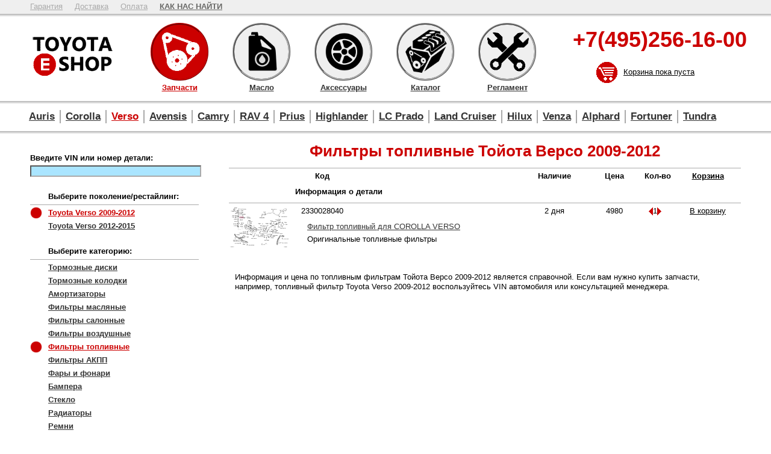

--- FILE ---
content_type: text/html; charset=utf-8
request_url: http://toyota-e-shop.ru/filtri-toplivnie-toyota-verso-1
body_size: 4391
content:
<!DOCTYPE html>
<html>
<head>
<meta charset="utf-8">
<meta name="viewport" content="width=device-width, initial-scale=1.0"><title>Toyota eShop | Фильтры топливные Toyota Verso 2009-2012</title>
<link rel="stylesheet" type="text/css" href="/toyota.css" />
<script src="http://ajax.googleapis.com/ajax/libs/jquery/1/jquery.min.js"></script>
<script type="text/javascript" src="/highslide/highslide.min.js"></script>
<link rel="stylesheet" type="text/css" href="/highslide/highslide.css" />
<script type="text/javascript">hs.graphicsDir = '/highslide/graphics/';hs.showCredits = false;hs.outlineType = 'rounded-white';</script>
<link rel="icon" href="/favicon.ico" type="image/x-icon">
</head>
<body>
<header>
<!-- Rating@Mail.ru counter -->
<script type="text/javascript">
var _tmr = _tmr || [];
_tmr.push({id: "2677880", type: "pageView", start: (new Date()).getTime()});
(function (d, w, id) {
  if (d.getElementById(id)) return;
  var ts = d.createElement("script"); ts.type = "text/javascript"; ts.async = true; ts.id = id;
  ts.src = (d.location.protocol == "https:" ? "https:" : "http:") + "//top-fwz1.mail.ru/js/code.js";
  var f = function () {var s = d.getElementsByTagName("script")[0]; s.parentNode.insertBefore(ts, s);};
  if (w.opera == "[object Opera]") { d.addEventListener("DOMContentLoaded", f, false); } else { f(); }
})(document, window, "topmailru-code");
</script><noscript><div style="position:absolute;left:-10000px;">
<img src="//top-fwz1.mail.ru/counter?id=2677880;js=na" style="border:0;" height="1" width="1" alt="Рейтинг@Mail.ru" />
</div></noscript>
<!-- //Rating@Mail.ru counter -->
<!-- Yandex.Metrika counter --><script type="text/javascript"> (function (d, w, c) { (w[c] = w[c] || []).push(function() { try { w.yaCounter31826926 = new Ya.Metrika({ id:31826926, clickmap:true, trackLinks:true, accurateTrackBounce:true }); } catch(e) { } }); var n = d.getElementsByTagName("script")[0], s = d.createElement("script"), f = function () { n.parentNode.insertBefore(s, n); }; s.type = "text/javascript"; s.async = true; s.src = "https://mc.yandex.ru/metrika/watch.js"; if (w.opera == "[object Opera]") { d.addEventListener("DOMContentLoaded", f, false); } else { f(); } })(document, window, "yandex_metrika_callbacks");</script><noscript><div><img src="https://mc.yandex.ru/watch/31826926" style="position:absolute; left:-9999px;" alt="" /></div></noscript><!-- /Yandex.Metrika counter -->


<div class="mini">
<div class="wrap">
<div class="mini-links">
<a href="/guarantee">Гарантия</a>
<a href="/delivery">Доставка</a>
<a href="/payment">Оплата</a>
<a href="/contacts">КАК НАС НАЙТИ</a>
</div>
<div class="mini-search">
</div><div class="mini-cart">
</div></div>
</div>
<div class="shadow"></div><div class="wrap">
<a class="logo" href="/">
<img src="/pix/icons/logo.png" alt="Toyota eShop" title="Запчасти Лексус" />
</a>
<div class="main-menu">
<a class="zapchasti check" href="zapchasti-toyota-verso-1">
Запчасти
</a>
<a class="maslo" href="maslo-toyota">
Масло
</a>
<a class="aksessuari" href="aksessuari-toyota-verso-1">
Аксессуары
</a>
<a class="catalogue" href="catalogue-toyota-verso-1">
Каталог
</a>
<a class="obsluzhivanie" href="obsluzhivanie-toyota-verso-1">
Регламент
</a>
</div>
<div class="phones">
<p>+7(495)256-16-00</p></div>
<div class="cart"></div>
</div>
<div class="shadow clear"></div><div class="wrap clear parent-menu">
<a href="filtri-toplivnie-toyota-auris">Auris</a>
<a href="filtri-toplivnie-toyota-corolla">Corolla</a>
<a class="check" href="filtri-toplivnie-toyota-verso">Verso</a>
<a href="filtri-toplivnie-toyota-avensis">Avensis</a>
<a href="filtri-toplivnie-toyota-camry">Camry</a>
<a href="filtri-toplivnie-toyota-rav4">RAV 4</a>
<a href="filtri-toplivnie-toyota-prius">Prius</a>
<a href="filtri-toplivnie-toyota-highlander">Highlander</a>
<a href="filtri-toplivnie-toyota-prado">LC Prado</a>
<a href="filtri-toplivnie-toyota-land-cruiser">Land Cruiser</a>
<a href="filtri-toplivnie-toyota-hilux">Hilux</a>
<a href="filtri-toplivnie-toyota-venza">Venza</a>
<a href="filtri-toplivnie-toyota-alphard">Alphard</a>
<a href="filtri-toplivnie-toyota-fortuner">Fortuner</a>
<a href="filtri-toplivnie-toyota-tundra">Tundra</a>
</div>
<div class="shadow clear"></div>
</header>

<div class="wrap">
<aside class="left-menu">
<div class="vin-entry-space">
<form method="post">
<p><strong>Введите VIN или номер детали:</strong></p>
<p><input name="search" /></p>
<input class="hide" type="submit" name="submit-search" value="Отправить" />
</form>
</div>
<div class="left-menu-selector">
<p>Выберите поколение/рестайлинг:</p>
<a class="check" href="filtri-toplivnie-toyota-verso-1">Toyota Verso 2009-2012</a><a href="filtri-toplivnie-toyota-verso-2">Toyota Verso 2012-2015</a></div>
<div class="left-menu-selector">
<p>Выберите категорию:</p>
<a href="tormoznie-diski-toyota-verso-1">Тормозные диски</a><a href="tormoznie-kolodki-toyota-verso-1">Тормозные колодки</a><a href="amortizatori-toyota-verso-1">Амортизаторы</a><a href="filtri-maslianie-toyota-verso-1">Фильтры масляные</a><a href="filtri-salonnie-toyota-verso-1">Фильтры салонные</a><a href="filtri-vozdushnie-toyota-verso-1">Фильтры воздушные</a><a class="check" href="filtri-toplivnie-toyota-verso-1">Фильтры топливные</a><a href="filtri-akpp-toyota-verso-1">Фильтры АКПП</a><a href="fara-toyota-verso-1">Фары и фонари</a><a href="bamper-toyota-verso-1">Бампера</a><a href="glass-toyota-verso-1">Стекло</a><a href="radiator-toyota-verso-1">Радиаторы</a><a href="remni-toyota-verso-1">Ремни</a><a href="doors-toyota-verso-1">Двери</a><a href="protivotumanki-toyota-verso-1">Противотуманные фары</a><a href="kapot-toyota-verso-1">Капот</a><a href="dvornik-toyota-verso-1">Щетки</a><a href="krilo-toyota-verso-1">Крылья</a><a href="svechki-toyota-verso-1">Свечи</a><a href="lampochki-toyota-verso-1">Лампы</a><a href="accumulatori-toyota-verso-1">Аккумуляторы</a><a href="richagi-toyota-verso-1">Рычаги и сайлентблоки</a><a href="reika-toyota-verso-1">Рулевые рейки</a><a href="compressor-toyota-verso-1">Компрессор кондиционера</a><a href="opora-dvigatelia-toyota-verso-1">Опоры ДВС</a><a href="sceplenie-toyota-verso-1">Сцепление</a><a href="lambda-zond-toyota-verso-1">Датчики кислорода</a><a href="stupica-toyota-verso-1">Подшипники ступицы</a><a href="forsunki-toyota-verso-1">Форсунки омывателя</a><a href="zazhiganie-toyota-verso-1">Зажигание</a><a href="hydrotransformator-toyota-verso-1">Гидротрансформаторы</a><a href="zapchasti-toyota-verso-1">Все категории</a></div>
<div class="left-menu-selector">
<p>Новости</p>
<a href="/novosti?144">Toyota Corolla и RAV4 успешно прошли тесты Euro NCAP </a><p>Обе модели получили пять звёзд Euro NCAP </p><a href="/novosti?37">Кроссовер Highlander стал доступнее</a><p>Снижение цен и новая базовая комплектация</p><a href="/novosti?30">В Японии начали производить новый LC Prado</a><p>Франкфуртская презентация раскрыла обновления внедорожника</p></div>
</aside>
<main>
<h1>Фильтры топливные Тойота Версо 2009-2012</h1>
<figure class="partlist title"><div class="pictureheader"></div><div><div class="code">Код</div><div class="info">Информация о детали</div></div><div class="exist">Наличие</div><div class="price">Цена</div><div class="qtyplace">Кол-во</div><div class="listcart">Корзина</div></figure>
<figure class="partlist">
<div class="picture"><a href="/pictures/catparts/2330028040.png" class="highslide" onClick="return hs.expand(this);"><img src="/pictures/catparts/2330028040.png"/></a>
</div><div><div class="code">2330028040</div>
<div class="info"><p><a href="/part-23300-28040">Фильтр топливный для COROLLA VERSO</a></p><p>Оригинальные топливные фильтры</p></div></div><div class="prices"><div class="pricerow"><div class="exist"><p>2 дня</p></div><div class="price">4980</div><div class="qtyplace"><p class="dec"></p><p class="qty">1</p><p class="inc"></p></div><div class="listcart cart-entry" code="2330028040" price="4980" exist="2">В корзину</div><span></span></div></div></figure>
<div class="info">Информация и цена по топливным фильтрам Тойота Версо 2009-2012 является справочной. Если вам нужно купить запчасти, например, топливный фильтр Toyota Verso 2009-2012 воспользуйтесь VIN автомобиля или консультацией менеджера.</div></main>
</div>
<div class="cart-popup"></div>
<div class="shadow clear"></div><footer>
<div class="wrap">
<div class="left">
<a href="/sitemap">Карта сайта</a></div>
<div class="left">
<a href="/partlist?1">Наличие запчастей</a></div>
<div class="right"><noindex><!-- Rating@Mail.ru logo --><a href="http://top.mail.ru/jump?from=2677880"><img src="//top-fwz1.mail.ru/counter?id=2677880;t=303;l=1" style="border:0;" height="15" width="88" alt="Рейтинг@Mail.ru" /></a><!-- //Rating@Mail.ru logo --></noindex></div>
<div class="right">Copyright Toyota-e-Shop, 2015-2026</div>
</div><script src="/toyota.js"></script>
</footer>


    <style>
        #chat-24-footer { display: none !important; }
    </style>
    <![if IE]>
    <script src='https://livechat.chat2desk.com/packs/ie11-supporting-2e8a7032d2ffc551aebd.js'></script>
    <![endif]>
    <script id='chat-24-widget-code' type="text/javascript">
      !function (e) {
        var t = {};
        function n(c) { if (t[c]) return t[c].exports; var o = t[c] = {i: c, l: !1, exports: {}}; return e[c].call(o.exports, o, o.exports, n), o.l = !0, o.exports }
        n.m = e, n.c = t, n.d = function (e, t, c) { n.o(e, t) || Object.defineProperty(e, t, {configurable: !1, enumerable: !0, get: c}) }, n.n = function (e) {
          var t = e && e.__esModule ? function () { return e.default } : function () { return e  };
          return n.d(t, "a", t), t
        }, n.o = function (e, t) { return Object.prototype.hasOwnProperty.call(e, t) }, n.p = "/packs/", n(n.s = 0)
      }([function (e, t) {
        window.chat24WidgetCanRun = 1, window.chat24WidgetCanRun && function () {
          window.chat24ID = "18c22aad1f43f413e355a25782e423a1", window.chat24io_lang = "ru";
          var e = "https://livechat.chat2desk.com", t = document.createElement("script");
          t.type = "text/javascript", t.async = !0, fetch(e + "/packs/manifest.json?nocache=" + (new Date()).getTime()).then(function (e) {
            return e.json()
          }).then(function (n) {
            t.src = e + n["widget.js"];
            var c = document.getElementsByTagName("script")[0];
            c ? c.parentNode.insertBefore(t, c) : document.documentElement.firstChild.appendChild(t);
            var o = document.createElement("link");
            o.href = e + n["widget.css"], o.rel = "stylesheet", o.id = "chat-24-io-stylesheet", o.type = "text/css", document.getElementById("chat-24-io-stylesheet") || document.getElementsByTagName("head")[0].appendChild(o)
          })
        }()
      }]);
    </script>
    
</body>
</html>


--- FILE ---
content_type: text/html; charset=utf-8
request_url: http://toyota-e-shop.ru/views/ab_cart.php
body_size: 153
content:
<p class="cart-pic"><img src="/pix/icons/cart_header_icon.png" /></p><p class="cart-info"> Корзина пока пуста</p>

--- FILE ---
content_type: application/javascript
request_url: http://toyota-e-shop.ru/toyota.js
body_size: 2373
content:
function dump(obj) { var out = ""; if(obj && typeof(obj) == "object"){ for (var i in obj) { out += i + ": " + obj[i] + "\n"; } } else { out = obj; } alert(out); }
function error(desc, page, line) { alert('Error description:\t' + desc + '\nPage address:\t' + page + '\nLine number:\t' + line); return true; }
window.onerror=error;

$('.cart').load( '/views/ab_cart.php' );
var sessionSaver = setInterval ( function() { $('.cart').load( '/views/ab_cart.php' ) } , 600000 );

// обработка раскрывашки списка всех запчастей ( сверх 20 )
if ( $('.partlist-loader').length ) {
    $('.partlist-loader').on('click', function() {
	var loader = $('.partlist-loader');
	loader.html('<img src="/pix/icons/loading_icon.gif" />');
	var parent = loader.attr('parent');
	var model = loader.attr('model');
	var type = loader.attr('type');
	var section = loader.attr('section');
	var h1 = loader.closest('main').find('h1').html();
	if ( loader.hasClass( 'accessory' ) ) {
	    loader.closest('main').load( '/views/hb_main_accessory_list.php' , { parent : parent , model : model , section : section , h1 : h1 , type : type } );
	} else {
	    loader.closest('main').load( '/views/ha_main_parts_list.php' , { parent : parent , model : model , section : section , h1 : h1 , type : type } );
	}
    });
}


// запуск выбора модели с помощью Аякса
if ( $('.catalog-main-choice').length ) {
    var model = '';
    if ( $('.catalog-init_name').length )
	model = $('.catalog-init_name').html();
    $('.catalog-main-choice').load( '/views/mb_catalog_choice_ajax.php' , { model : model } )
}

// запуск вычисления применяемости
if ( $('.part-using-place').length ) {
    var code = $('.part-code-init').html();
    $('.part-using-place').load( '/views/ps_part_uses.php' , { code : code });
}

// обработка покладания товара в корзину
$('body').on ( 'click' , '.cart-entry' , function() {
    var price = $(this).attr('price');
    var exist = $(this).attr('exist');
    var code = $(this).attr('code');
    var qty = $(this).closest('.pricerow').find('.qty').html();
    
    $('.cart').load( '/views/ab_cart.php' , { code : code , price : price , exist : exist , qty : qty } );
})

// обработка расширения картинки Хайслайдом
.on( 'click' , '.highslide' , function() {
    return hs.expand( this );
})

// обработка удаления товара из корзины
.on( 'click' , '.cart-row .del' , function() {
    if ( confirm( 'Вы уверены?' ) ) {
	var key = $(this).attr('value');
	$(this).closest('form').append('<input type="hidden" name="delete" value="' + key + '">');
	$(this).closest('form').submit();
    }
})

// обработка изменения количества товара в корзине
.on( 'click' , '.cart-row .qty img' , function() {
    var operation = 'inc';
    if ( $(this).hasClass('dec') )
	operation = 'dec';
    var key = $(this).closest('.cart-row').find('.del').attr('value');
    $(this).closest('form').append('<input type="hidden" name="' + operation + '" value="' + key + '">');
    $(this).closest('form').submit();
})

// обработка клика на кнопку формирования заказа (переход к оформлению заказа)
.on( 'click' , '.submit-cart-changes' , function() {
    window.location = '/checkout';
    return false;
})

// обработка показа поля ввода адреса доставки в заказе в зависимости от селекта
.on( 'change' , '.delselect select' , function() {
    if ( $(this).val() == 'sam' ) {
	$('.delivery').slideUp( 200 );
    } else {
	$('.delivery').slideDown( 200 );
    }
})

// обработка подтверждения заказа (проверка телефона)
.on( 'click' , '.submit-order' , function() {
    if ( $('input[name=phone]').val().trim().length < 10 ) {
	alert( 'Телефон не введен или слишком короткий' );
    } else {
	return true;
    }
    return false;
})

// обработка изменения количества перед помещением в корзину
.on( 'click' , '.pricerow .inc' , function(){
    var qty = $(this).closest('.pricerow').find('.qty');
    qty.html( qty.html() * 1 + 1 );    
})
.on( 'click' , '.pricerow .dec' , function(){
    var qty = $(this).closest('.pricerow').find('.qty');
    if ( qty.html() * 1 > 1 )
	qty.html( qty.html() * 1 - 1 );
})

// обработка переключения страниц в каталоге
.on( 'click' , '.presspoints div' , function() {
    if ( $(this).hasClass('check') )
	return false;
    $('.presspoints .check').removeClass('check');
    $(this).addClass('check');
    var key = $(this).html() * 1 - 1;
    $('.catalogue-page:visible').hide();
    $('#page' + key).show();
})

// открывашка строк с информацией о ценах в каталоге
.on( 'click' , '.opener' , function() {
    var className = $(this).closest('tr').attr('value');
    if ( $(this).closest('tr').hasClass('check') ) {
	$('.pricerow').hide().removeClass('check');
	$(this).closest('tr').removeClass('check');
    } else {
	$('.pricerow').hide();
	$(this).closest('table').find('tr').removeClass('check');
	$('.' + className ).show();
	$('.' + className ).addClass('check');
	$(this).closest('tr').addClass('check');
    }
})

// открывашка строк с информацией о ценах в каталоге при кликах на картинке
.on( 'click' , '.catalogue-main-pic div' , function() {
    var className = $(this).attr('value');
    $('.catalogue-page-list .' + className).find('.opener').click();
})

// подсветка строк в каталоге при наведении мышкой на картинку и наоборот
.on( 'mouseover' , '.catalogue-main-pic div' , function() {
    var className = $(this).attr('value');
    $('.catalogue-page-list .' + className).addClass('chk');
})
.on( 'mouseover' , '.catalogue-page-list tr' , function() {
    var className = $(this).attr('class');
    if ( className ) {
	$('.catalogue-page-list .' + className).addClass('chk');
	$('.catalogue-main-pic .' + className).addClass('chk');
    }	
})
.on( 'mouseout' , '.catalogue-main-pic div' , function() {
    var className = $(this).attr('value');
    $('.catalogue-page-list .' + className).removeClass('chk');
})
.on( 'mouseout' , '.catalogue-page-list tr' , function() {
    var className = $(this).attr('class');
    if ( className ) {
	var params = className.split(' ');
	$('.catalogue-main-pic .' + params[0]).removeClass('chk');
	$('.catalogue-page-list .' + params[0]).removeClass('chk');
    }	
})

// регламент - обработка включения/выключения чекбокса и изменения количества
.on( 'click' , '.reg-main-table input, .reg-main-table .dec, .reg-main-table .inc' , function() { 
    var total = 0;
    $('.reg-main-table .pricerow').each( function() {
	if ( $(this).find('input').prop('checked') ) {
	    var price = $(this).find('.price').html();
	    var qty = $(this).find('.qty').html();
	    $(this).find('.totalprice').html( price * qty );
	    total += price * qty;
	} else {
	    $(this).find('.totalprice').html( 0 );
	}
    });
    $('.reg-main-table .total-reglament').html( total );
})

// регламент - обработка нажатия на кнопку добавления в корзину
.on( 'click' , '.reglament-cart' , function() {
    $('.reg-main-table .pricerow').each( function() {
	if ( $(this).find('input').prop('checked') ) {
	    var price = $(this).find('.price').html();
	    var qty = $(this).find('.qty').html();
	    var code = $(this).find('.code').html();
	    var exist = $(this).attr('exist');
	    $('.cart').load( '/views/ab_cart.php' , { code : code , price : price , exist : exist , qty : qty } );
	}
    });    
})

// закрывашка попапа с корзиной
.on( 'click' , '.close-popup' , function() { $('.cart-popup').hide(200); })